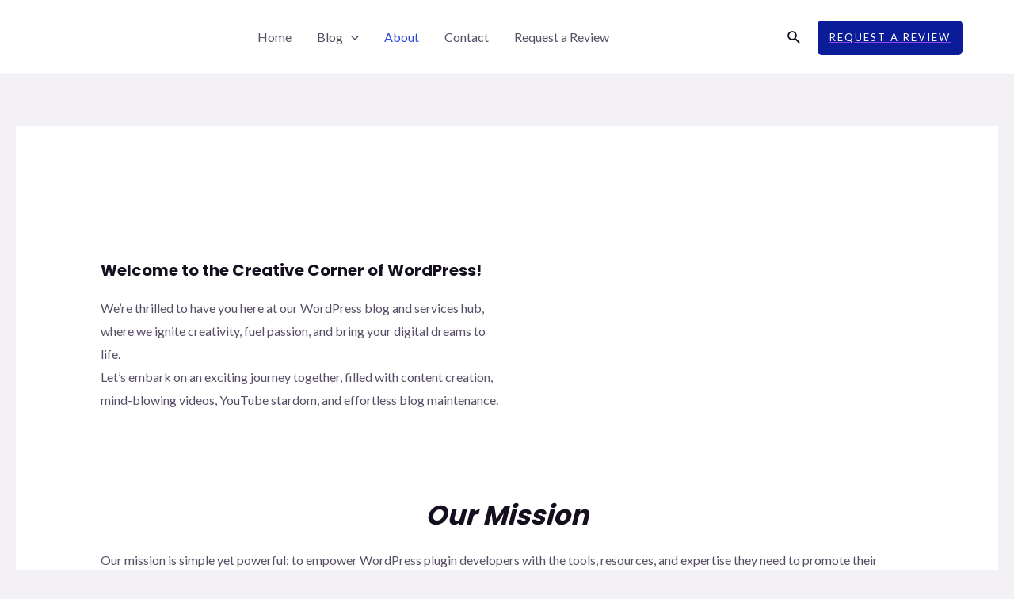

--- FILE ---
content_type: text/css; charset=UTF-8
request_url: https://wpmamba.com/wp-content/cache/min/1/wp-content/plugins/easy-form-20.0.2/public/css/ays-form-maker-public.css?ver=1760766801
body_size: 6258
content:
@keyframes aysSMquantumWizPaperInputAddUnderline{0%{-webkit-transform:scaleX(0);transform:scaleX(0)}to{-webkit-transform:scaleX(1);transform:scaleX(1)}}@-webkit-keyframes aysSMquantumWizPaperInputAddUnderline{0%{-webkit-transform:scaleX(0);transform:scaleX(0)}to{-webkit-transform:scaleX(1);transform:scaleX(1)}}.ays-form-container{background-color:#fff;margin-bottom:48px;-webkit-box-shadow:0 1px 4px 0 rgba(0,0,0,.37);box-shadow:0 1px 4px 0 rgba(0,0,0,.37);padding-bottom:6px;word-wrap:break-word;background-color:transparent;-webkit-box-shadow:none;box-shadow:none;margin-bottom:0;padding-bottom:0;word-wrap:break-word;min-width:250px;max-width:100%;margin:0 auto;position:relative}.ays-form-container *{box-sizing:border-box}.ays-form-container .ays-form-section-header,.ays-form-container .ays-form-section-content,.ays-form-container .ays-form-section-footer{padding:10px 0;margin-bottom:10px}.ays-form-container .ays-form-section-content{padding:0}.ays-form-container .ays-form-section-footer{margin-bottom:0}.ays-form-container .ays-form-section{display:none;border-radius:5px;box-shadow:0 30px 70px -24px rgb(0 0 0 / 16%);border-style:solid;border-width:1px 1px 1px 1px;border-color:#F2F3FA;border-radius:10px}.ays-form-container .ays-form-section .ays-form-question-input-wrap{width:100%;display:flex;flex-direction:column}.ays-form-container .ays-form-section.active-section{display:block}.ays-form-container .ays-form-section-header{margin-top:12px;padding:24px;padding-top:22px;position:relative}.ays-form-container .ays-form-section-title-row{-webkit-box-align:center;box-align:center;-webkit-align-items:center;align-items:center;display:-webkit-box;display:-webkit-flex;display:flex;-webkit-flex-wrap:wrap;flex-wrap:wrap;box-pack:justify;-webkit-box-pack:justify;-webkit-justify-content:space-between;justify-content:space-between}.ays-form-container .ays-form-section-title-row{font-family:'Google Sans',Roboto,Arial,sans-serif;font-size:32px;font-weight:400;color:#202124;line-height:135%;max-width:100%;min-width:0%}.ays-form-container .ays-form-title-wrap{width:100%}.ays-form-container .ays-form-title{font-size:2rem;margin-bottom:12px;display:block;margin-block-start:.83em;margin-block-end:.83em;margin-inline-start:0;margin-inline-end:0;font-weight:700}.ays-form-container .ays-form-title-wrap .ays-form-cover-photo-title-wrap{padding-left:5px}.ays-form-container .ays-form-cover-photo-title-wrap{height:150px;background-image:unset;background-size:cover;background-repeat:no-repeat;background-position:center center}.ays-form-container .ays-form-cover-photo-title-wrap.ays-form-no-cover-photo{background-image:unset!important}.ays-form-container .ays-form-section-desc{font-family:Roboto,Arial,sans-serif;font-size:14px;font-weight:400;letter-spacing:.2px;line-height:20px;color:#202124;margin-top:12px}.ays-form-container .ays-form-question{-webkit-transition:background-color 200ms cubic-bezier(0,0,.2,1);transition:background-color 200ms cubic-bezier(0,0,.2,1);page-break-inside:avoid;word-wrap:break-word;position:relative}.ays-form-container .ays-form-question-header p{margin:0}.ays-form-container .ays-form-question-header{display:-webkit-box;display:-webkit-flex;display:flex;box-pack:justify;-webkit-box-pack:justify;-webkit-justify-content:space-between;justify-content:space-between;-webkit-box-align:start;box-align:start;-webkit-align-items:flex-start;align-items:flex-start;-webkit-box-sizing:border-box;box-sizing:border-box;display:-webkit-box;display:-webkit-flex;display:flex;-webkit-flex-direction:column;flex-direction:column;max-width:100%;min-width:0%;position:relative}.ays-form-container .ays-form-question-header-content{display:flex;justify-content:space-between;width:100%}.ays-form-container .ays-form-question-title{font-family:'Google Sans',Roboto,Arial,sans-serif;font-size:16px;font-weight:500;letter-spacing:.1px;line-height:1.5;color:#202124;font-weight:600;width:100%;word-break:break-word;display:block}.ays-form-container .ays-form-question-title label{cursor:pointer}.ays-form-container .ays-form-question-image-container{width:100%;padding:5px 0}.ays-form-container .ays-form-question-image{max-width:100%;object-position:center center}.ays-form-container .ays-form-question-required-icon{color:#d93025}.ays-form-container .ays-form-question-answers{display:-webkit-box;display:-webkit-flex;display:flex;-webkit-align-items:flex-start;align-items:flex-start;-webkit-flex-direction:column;flex-direction:column;-webkit-flex-wrap:wrap;flex-wrap:wrap;box-pack:justify;-webkit-box-pack:justify;-webkit-justify-content:space-between;justify-content:space-between;width:100%}.ays-form-container .ays-form-answer{display:-webkit-box;display:-webkit-flex;display:flex;width:100%;min-height:24px;padding:.5em .5em .5em 0}.ays-form-container label.ays-form-answer-label{width:100%;display:-webkit-box;display:-webkit-flex;display:flex;-webkit-flex-direction:row;flex-direction:row;-webkit-box-flex:1;box-flex:1;-webkit-flex-grow:1;flex-grow:1;box-pack:justify;-webkit-box-pack:justify;-webkit-justify-content:space-between;justify-content:space-between;cursor:pointer;outline:unset}.ays-form-container label.ays-form-answer-label:focus{border:none;outline:none}.ays-form-container .ays-form-answer-label-content{-webkit-box-align:center;box-align:center;-webkit-align-items:center;align-items:center;display:-webkit-box;display:-webkit-flex;display:flex;-webkit-flex-shrink:1;flex-shrink:1;min-width:0%;opacity:1}.ays-form-container .ays-form-answer-label input[type="checkbox"],.ays-form-container .ays-form-answer-label input[type="radio"]{display:none}div.pen_container .ays-form-container .ays-form-answer-label input[type="checkbox"],div.pen_container .ays-form-container .ays-form-answer-label input[type="radio"]{display:none!important}.ays-form-container[id^="ays-form-container"] .ays-form-minimal-theme-question .ays-form-answer-label :not(.ays-form-answer-star-radio) input[type="checkbox"],.ays-form-container[id^="ays-form-container"] .ays-form-minimal-theme-question .ays-form-answer-label :not(.ays-form-answer-star-radio) input[type="radio"]{display:initial!important}.ays-form-container .ays-form-answer-label input[type="checkbox"]~.ays-form-answer-label-content .ays-form-answer-icon-content,.ays-form-container .ays-form-answer-label input[type="radio"]~.ays-form-answer-label-content .ays-form-answer-icon-content{-webkit-transition:border-color .2s cubic-bezier(.4,0,.2,1);transition:border-color .2s cubic-bezier(.4,0,.2,1);-webkit-user-select:none;user-select:none;-webkit-tap-highlight-color:transparent;-webkit-border-radius:3px;border-radius:3px;-webkit-box-sizing:border-box;box-sizing:border-box;cursor:pointer;outline:none;display:inline-block;-webkit-flex-shrink:0;flex-shrink:0;height:20px;position:relative;vertical-align:middle;width:20px;z-index:0}.ays-form-container .ays-form-answer-icon-content-1{-webkit-animation:aysSMagmAnimateSelectOut .2s forwards;animation:aysSMagmAnimateSelectOut .2s forwards;cursor:pointer;height:20px;position:relative;width:20px}.ays-form-container .ays-form-answer-label input[type="checkbox"]~.ays-form-answer-label-content .ays-form-answer-icon-content .ays-form-answer-icon-content-1,.ays-form-container .ays-form-answer-label input[type="radio"]~.ays-form-answer-label-content .ays-form-answer-icon-content .ays-form-answer-icon-content-1{-webkit-animation:aysSMagmAnimateSelectOut .2s forwards;animation:aysSMagmAnimateSelectOut .2s forwards;cursor:pointer;height:20px;position:relative;width:20px}.ays-form-container .ays-form-answer-label input[type="checkbox"]~.ays-form-answer-label-content .ays-form-answer-icon-content .ays-form-answer-icon-content-2,.ays-form-container .ays-form-answer-label input[type="radio"]~.ays-form-answer-label-content .ays-form-answer-icon-content .ays-form-answer-icon-content-2{border:solid 2px;border-color:#5f6368;-webkit-border-radius:50%;border-radius:50%;-webkit-box-sizing:border-box;box-sizing:border-box;height:20px;width:20px;position:absolute;bottom:0;left:0;right:0;top:0;margin:0}.ays-form-container .ays-form-answer-label .ays-form-answer-icon-ink{position:absolute;-webkit-transform:scale(1);transform:scale(1);-webkit-transition:opacity .15s ease;transition:opacity .15s ease;background-color:rgba(218,220,224,.2);-webkit-border-radius:100%;border-radius:100%;height:20px;opacity:0;outline:.1px solid transparent;pointer-events:none;width:20px;z-index:-1;bottom:0;left:0;right:0;top:0}.ays-form-container .ays-form-answer-label:hover .ays-form-answer-icon-ink{-webkit-transform:scale(2);transform:scale(2);opacity:1;background-color:rgba(255,87,34,.04)}.ays-form-container .ays-form-answer-label:focus .ays-form-answer-icon-ink{-webkit-transform:scale(2);transform:scale(2);opacity:1}.ays-form-container .ays-form-answer-label input[type="checkbox"]~.ays-form-answer-label-content .ays-form-answer-icon-content .ays-form-answer-icon-content-3,.ays-form-container .ays-form-answer-label input[type="radio"]~.ays-form-answer-label-content .ays-form-answer-icon-content .ays-form-answer-icon-content-3{border:5px solid rgb(244,0,0);-webkit-border-radius:50%;border-radius:50%;left:50%;position:absolute;top:50%;-webkit-transition:-webkit-transform ease .28s;transition:-webkit-transform ease .28s;-webkit-transition:transform ease .28s;transition:transform ease .28s;-webkit-transform:translateX(-50%) translateY(-50%) scale(0);transform:translateX(-50%) translateY(-50%) scale(0);cursor:pointer;visibility:hidden}.ays-form-container .ays-form-answer-label input[type="checkbox"]:checked~.ays-form-answer-label-content .ays-form-answer-icon-content .ays-form-answer-icon-content-2,.ays-form-container .ays-form-answer-label input[type="radio"]:checked~.ays-form-answer-label-content .ays-form-answer-icon-content .ays-form-answer-icon-content-2{border-color:rgb(244,0,0)}.ays-form-container .ays-form-answer-label input[type="checkbox"]:checked~.ays-form-answer-label-content .ays-form-answer-icon-content .ays-form-answer-icon-content-3,.ays-form-container .ays-form-answer-label input[type="radio"]:checked~.ays-form-answer-label-content .ays-form-answer-icon-content .ays-form-answer-icon-content-3{-webkit-transform:translateX(-50%) translateY(-50%) scale(1);transform:translateX(-50%) translateY(-50%) scale(1);visibility:visible}.ays-form-container .ays-form-answer-label input[type="checkbox"]~.ays-form-answer-label-content .ays-form-answer-icon-content .ays-form-answer-icon-content-2,.ays-form-container .ays-form-answer-label input[type="checkbox"]:checked~.ays-form-answer-label-content .ays-form-answer-icon-content .ays-form-answer-icon-content-2,.ays-form-container .ays-form-answer-label input[type="checkbox"]:checked~.ays-form-answer-label-content .ays-form-answer-icon-content .ays-form-answer-icon-content-3{border-radius:0}.ays-form-container .ays-form-question-answers.ays-form-question-answers-grid{display:-webkit-box;display:-webkit-flex;display:flex;-webkit-flex-wrap:wrap;flex-wrap:wrap;box-pack:justify;-webkit-box-pack:justify;-webkit-justify-content:space-around;justify-content:space-around;-webkit-flex-direction:row;flex-direction:row;width:100%}.ays-form-container .ays-form-answer.ays-form-answer-grid{display:-webkit-box;display:-webkit-flex;display:flex;-webkit-flex-direction:column;flex-direction:column;max-width:260px;min-height:24px;padding:.5em .5em .5em 0;padding-bottom:.5em;box-pack:justify;-webkit-box-pack:justify;-webkit-justify-content:space-between;justify-content:space-between;width:45%}.ays-form-container .ays-form-answer-label.ays-form-answer-label-grid{flex-wrap:wrap}.ays-form-container .ays-form-answer-label .ays-form-answer-image-container{-webkit-box-align:center;box-align:center;-webkit-align-items:center;align-items:center;-webkit-align-self:flex-start;align-self:flex-start;display:-webkit-box;display:-webkit-flex;display:flex;height:195px;margin:12px 0;line-height:195px;outline-width:0;padding:8px;width:260px;box-shadow:0 1px 2px 0 rgba(60,64,67,.302),0 1px 3px 1px rgba(60,64,67,.149);-webkit-border-radius:4px;border-radius:4px;background-color:#fff;border-color:#e1e1e1}.ays-form-container .ays-form-answer-label input[type="checkbox"]:checked~.ays-form-answer-image-container,.ays-form-container .ays-form-answer-label input[type="radio"]:checked~.ays-form-answer-image-container{border-style:solid;border-width:2px;outline-width:0;padding:6px}.ays-form-container .ays-form-answer-label .ays-form-answer-image-container img{-webkit-box-sizing:border-box;box-sizing:border-box;margin:auto;max-height:100%;max-width:100%;min-height:0%;min-width:0%;vertical-align:middle;object-fit:contain;object-position:center center;margin:0;width:100%;height:100%}@media screen and (max-width:580px){.ays-form-container .ays-form-answer.ays-form-answer-grid{width:100%;margin:0}.ays-form-container .ays-form-question[data-type="name"] .ays-form-question-box{flex-wrap:wrap}.ays-form-container .ays-form-question[data-type="name"] .ays-form-question-input-box-last-name{margin-left:0;margin-top:10px}}@media screen and (min-width:580px) and (max-width:1024px){.ays-form-container .ays-form-answer-label .ays-form-answer-image-container{height:150px}}.ays-form-container input.ays-form-question-input~.ays-form-input-underline,.ays-form-container input.ays-form-question-input~.ays-form-input-underline-animation,.ays-form-container .ays-form-answer-label-content>span{display:-webkit-box;display:-webkit-flex;display:flex;-webkit-flex-direction:column;flex-direction:column;-webkit-box-flex:1;box-flex:1;-webkit-flex-grow:1;flex-grow:1;box-pack:center;-webkit-box-pack:center;-webkit-justify-content:center;justify-content:center;-webkit-box-align:center;box-align:center;-webkit-align-items:center;align-items:center;font-family:Roboto,Arial,sans-serif;font-size:14px;font-weight:400;letter-spacing:.2px;line-height:20px;color:#202124;min-width:1px}.ays-form-container .ays-form-answer-label-content>span{margin-left:.75em}.ays-form-container .ays-form-answer-label.ays-form-answer-label-other{-webkit-box-flex:0;box-flex:0;-webkit-flex-grow:0;flex-grow:0;padding-right:20px;width:auto;white-space:nowrap;margin-bottom:10px}.ays-form-container .ays-form-answer .ays-form-answer-other-text{display:block;width:100%;position:relative;-webkit-box-flex:1;box-flex:1;-webkit-flex-grow:1;flex-grow:1;min-width:100px;max-width:100%}.ays-form-container .ays-form-answer .ays-form-answer-other-text input.ays-form-answer-other-input{-webkit-box-flex:1;box-flex:1;-webkit-flex-grow:1;flex-grow:1;-webkit-flex-shrink:1;flex-shrink:1;border:none;display:block;margin:0;min-width:0%;outline:none;z-index:0}.ays-form-container .ays-form-question-select.dropdown div.text{font-family:'Google Sans',Roboto,Arial,sans-serif;display:flex;align-items:center}.ays-form-container .ays-form-question-select.dropdown div.item{font-family:'Google Sans',Roboto,Arial,sans-serif;font-size:16px!important;font-weight:500!important;letter-spacing:.1px;line-height:24px!important;color:#202124!important;word-break:break-word}.ays-form-container .ays-form-question-select.dropdown div.item img.ays-form-answer-image{vertical-align:middle;margin-top:0;margin-bottom:0}.ays-form-container .ays-form-question-select.dropdown div.text img.ays-form-answer-image{font-size:initial;line-height:1;height:auto;margin:0;margin-right:.78571429rem}.ays-form-container .ays-form-simple-button-container,.ays-form-container .ays-form-section-buttons .ays-form-section-button-container{-webkit-border-radius:4px;border-radius:4px;color:#5f6368;cursor:pointer;display:inline-block;overflow:hidden;position:relative;z-index:0;box-shadow:0 2px 1px -1px rgba(0,0,0,.2),0 1px 1px 0 rgba(0,0,0,.141),0 1px 3px 0 rgba(0,0,0,.122);margin-right:14px}.ays-form-container .ays-form-simple-button-container{box-shadow:none}.ays-form-container .ays-form-simple-button-container .ays-form-button-content,.ays-form-container .ays-form-section-buttons .ays-form-section-button-container .ays-form-section-button-content{-webkit-box-align:center;box-align:center;-webkit-align-items:center;align-items:center;display:-webkit-box;display:-webkit-flex;display:flex;position:relative}.ays-form-container .ays-form-simple-button-container .ays-form-button-content .ays-form-button,.ays-form-container .ays-form-section-buttons .ays-form-section-button-container .ays-form-section-button-content button.ays-form-section-button,.ays-form-container .ays-form-section-buttons .ays-form-section-button-container .ays-form-section-button-content a.ays-form-section-button,.ays-form-container .ays-form-section-buttons .ays-form-section-button-container .ays-form-section-button-content input.ays-form-section-button{display:inline-block;margin:0;padding:0 24px;background-color:#fff;color:rgb(244,0,0);font-family:'Google Sans',Roboto,Arial,sans-serif;font-size:14px;font-weight:500;letter-spacing:.25px;line-height:36px;text-decoration:none;text-transform:none;min-width:auto;outline:none;transition:all 280ms cubic-bezier(.4,0,.2,1);-webkit-font-smoothing:antialiased;-webkit-user-select:none;user-select:none;border:0;cursor:pointer;line-height:1;font-weight:700}.ays-form-container .ays-form-section-buttons .ays-form-section-button-container .ays-form-section-button-content button.ays-form-section-button{padding:12px 24px}.ays-form-container .ays-form-simple-button-container .ays-form-button-content .ays-form-button{font-size:12px;padding:0;background-color:unset;line-height:initial;font-weight:500}.ays-form-container .ays-form-simple-button-container:hover .ays-form-button-content .ays-form-button{transform:none}.ays-form-container .ays-form-section-buttons .ays-form-section-button-container:hover .ays-form-section-button-content button.ays-form-section-button,.ays-form-container .ays-form-section-buttons .ays-form-section-button-container:hover .ays-form-section-button-content a.ays-form-section-button,.ays-form-container .ays-form-section-buttons .ays-form-section-button-container:hover .ays-form-section-button-content input.ays-form-section-button,.ays-form-container .ays-form-section-buttons .ays-form-section-button-container:focus .ays-form-section-button-content button.ays-form-section-button,.ays-form-container .ays-form-section-buttons .ays-form-section-button-container:focus .ays-form-section-button-content a.ays-form-section-button,.ays-form-container .ays-form-section-buttons .ays-form-section-button-container:focus .ays-form-section-button-content input.ays-form-section-button{background-color:rgba(244,0,0,.04)}.ays-form-container .ays-fa{display:inline-block;font:normal normal normal 14px/1 FontAwesome;font-size:inherit;text-rendering:auto;-webkit-font-smoothing:antialiased;-moz-osx-font-smoothing:grayscale}.ays-form-container .ays-fa-star::before{content:"\f005"}.ays-form-container .ays-fa-star-o::before{content:"\f006"}.ays-form-container .ays-loader{display:none}@keyframes aysSMagmAnimateSelectIn{0%{height:0;width:0}100%{height:100%;width:100%}}@keyframes aysSMagmAnimateSelectOut{0%{height:0;width:0}100%{height:100%;width:100%}}.ays-form-container .ays-form-input{box-shadow:none!important;border:1px solid #aaaaaa!important;outline:0!important}.ays-form-container .ays-form-input:active,.ays-form-container .ays-form-input:focus{outline:0!important;box-shadow:none!important}.ays-form-container .ays-form-input-underline{background-color:rgba(0,0,0,.12);height:1px;left:0;margin:0;padding:0;position:absolute;width:100%}.ays-form-container .ays-form-input-underline-animation{-webkit-transform:scaleX(0);transform:scaleX(0);background-color:#4285f4;height:2px;left:0;margin:0;padding:0;position:absolute}.ays-form-container .ays-form-remove-default-border,.ays-form-container .ays-form-remove-default-border:focus{border-color:unset;border:0;box-shadow:unset;outline:0}.ays-form-container .ays-form-remove-default-border:focus{background-color:#ebebeb!important}.ays-form-container .ays-form-question-box{width:100%}.ays-form-container .ays-form-question-type-text-box{width:100%}.ays-form-container .ays-form-question-input-box{position:relative}.ays-form-container .ays-form-question-input{min-height:1.5em;position:relative;vertical-align:top}.ays-form-container input.ays-form-question-input.ays-form-question-input~.ays-form-input-underline,.ays-form-container input.ays-form-question-input.ays-form-question-input~.ays-form-input-underline-animation,.ays-form-container textarea.ays-form-question-input-textarea.ays-form-question-input~.ays-form-input-underline,.ays-form-container textarea.ays-form-question-input-textarea.ays-form-question-input~.ays-form-input-underline-animation{width:calc(100%)}.ays-form-container .ays-form-question .ays-form-question-input,.ays-form-container .ays-form-sections .ays-form-password{width:100%;margin:0;background-color:#f8f9fa;padding:12px 0;text-indent:10px;display:block;border-radius:2px;letter-spacing:1px}.ays-form-container .ays-form-question.isDisabled .ays-form-question-select.ui.selection.dropdown .default.text,.ays-form-container .ays-form-question:not(.isDisabled):hover .ays-form-question-select.ui.selection.dropdown .default.text{color:#666}.ays-form-container .ays-form-question .ays-form-question-select.ui.selection.dropdown{min-width:200px}.ays-form-container .ays-form-section .ays-form-question-validation-error,.ays-form-container .ays-form-section .ays-form-question-validation-error-upload,.ays-form-container .ays-form-section .ays-form-votes-count-validation-error{font-family:Roboto,Arial,sans-serif;font-size:12px;font-weight:400;letter-spacing:.3px;line-height:16px;color:#70757a;color:#d93025;display:none}.ays-form-container .ays-form-question.ays-easy-form-has-error{border-color:#d93025}.ays-form-container .ays-form-section .ays-form-question.ays-easy-form-has-error .ays-form-question-validation-error,.ays-form-container .ays-form-section .ays-form-question.ays-easy-form-has-error .ays-form-votes-count-validation-error{-webkit-box-align:center;box-align:center;-webkit-align-items:center;align-items:center;display:-webkit-box;display:-webkit-flex;display:flex}.ays-form-container .ays-form-section .ays-form-question.ays-easy-form-has-error .ays-form-question-validation-error img,.ays-form-container .ays-form-section .ays-form-question.ays-easy-form-has-error .ays-form-votes-count-validation-error img{margin-right:12px}.ays-form-container .ays-form-question-input-textarea{-webkit-box-flex:1;box-flex:1;-webkit-flex-grow:1;flex-grow:1;-webkit-flex-shrink:1;flex-shrink:1;font-family:Roboto,Arial,sans-serif;font-size:16px;font-weight:400;letter-spacing:.1px;line-height:24px;background-color:transparent;border:none;-webkit-box-sizing:content-box;box-sizing:content-box;caret-color:#1a73e8;display:block;min-height:24px;outline:none;overflow-y:visible;overflow-x:hidden;padding:16px 0 16px 16px;resize:none;white-space:pre-wrap;word-wrap:break-word;z-index:1}.ays-form-container textarea.ays-form-question-input-textarea{max-height:1000px;overflow:auto scroll;margin:0;box-sizing:border-box}.ays-form-container input.ays-form-question-input.ays-form-question-input::-webkit-outer-spin-button,.ays-form-container input.ays-form-question-input.ays-form-question-input::-webkit-inner-spin-button{-webkit-appearance:none;margin:0}.ays-form-container input.ays-form-question-input.ays-form-question-input[type=number]{-moz-appearance:textfield;max-width:initial}.ays-form-container .ays-form-question-type-select-box,.ays-form-container .ays-form-question-select-conteiner{padding:0;width:100%!important}.ays-form-container .ays-form-question-select-conteiner .select2-container{display:block;width:100%!important}.ays-form-container .ays-form-answer-clear-selection-container{width:100%;display:-webkit-box;display:-webkit-flex;display:flex;-webkit-flex-direction:row-reverse;flex-direction:row-reverse;margin-top:5px}.ays-form-container .ays-form-display-none{display:none!important}.ays-form-container .ays-form-visibility-none{visibility:hidden}.ays-form-container .ays-form-restricted-content{font-family:'Google Sans',Roboto,Arial,sans-serif}.ays-form-container .ays-form-restricted-content p{margin:0}.ays-form-container .ays-form-restricted-message{margin:0;font-family:'Google Sans',Roboto,Arial,sans-serif;font-size:16px}.ays-form-container .ays-form-loader{width:100%;display:-webkit-box;display:-webkit-flex;display:flex;justify-content:center;align-items:center}.ays-form-container .ays-form-thank-you-page{display:none}.ays-form-container .ays-form-redirect-timer{text-align:center;font-family:'Google Sans',Roboto,Arial,sans-serif;font-size:18px;font-weight:500;letter-spacing:.25px;line-height:36px}.ays-form-container .ays_form_login_form{text-align:center}.ays-form-container .ays_form_login_form form p{margin-top:5px;margin-bottom:15px}.ays-form-container .ays_form_login_form label{display:block;cursor:pointer;margin:0}.ays-form-container .ays_form_login_form .ays-form-question-input-box{width:300px;margin:0 auto}.ays-form-container .ays_form_login_form input[type="text"],.ays-form-container .ays_form_login_form input[type="password"]{box-shadow:none!important;border:0!important;outline:0!important;min-height:1.5em;position:relative;vertical-align:top;width:100%;margin:0;background-color:#f8f9fa;-webkit-border-radius:4px 4px 0 0;border-radius:4px 4px 0 0}.ays-form-container .ays_form_login_form input[type="text"]:active,.ays-form-container .ays_form_login_form input[type="password"]:active,.ays-form-container .ays_form_login_form input[type="text"]:focus,.ays-form-container .ays_form_login_form input[type="password"]:focus{outline:0!important;box-shadow:none!important;border:0!important}.ays-form-container .ays_form_login_form .ays-form-answer-label{width:auto;display:inline-block}.ays-form-container .ays_form_login_form input[type="submit"].ays-form-section-button{font-size:16px!important;padding-left:24px!important;padding-right:24px!important;padding-top:5px!important;padding-bottom:5px!important;background-color:#cfcfcf}.ays-form-container .star_answer_inp{display:none}.ays-form-container .ays-form-answer-label img.ays-form-star-icon{cursor:pointer;cursor:pointer;height:25px;width:25px;transform-origin:bottom;transform:scale(1);transition:.1s ease-in-out}.ays-form-container .ays-form-answer-label img.ays-form-star-icon.ays-fa-star{transform:scale(1.05)}.ays-form-container .ays-form-answer-star,.ays-form-container .ays-form-answer-linear-scale{display:-webkit-box;display:-webkit-flex;display:flex;width:100%;overflow-x:auto}.ays-form-container .ays-form-answer-star-radios,.ays-form-container .ays-form-answer-linear-scale-radios{display:flex;justify-content:center}.ays-form-container .ays-form-answer-star-label,.ays-form-container .ays-form-answer-linear-scale-label{-webkit-box-align:stretch;box-align:stretch;-webkit-align-items:stretch;align-items:stretch;display:-webkit-box;display:-webkit-flex;display:flex;-webkit-box-flex:1;box-flex:1;-webkit-flex-grow:1;flex-grow:1;-webkit-flex-direction:column;flex-direction:column;text-align:center}.ays-form-container .ays-form-answer-star-radio-label,.ays-form-container .ays-form-answer-linear-scale-radio-label{-webkit-box-align:center;box-align:center;-webkit-align-items:center;align-items:center;display:-webkit-box;display:-webkit-flex;display:flex;box-pack:center;-webkit-box-pack:center;-webkit-justify-content:center;justify-content:center;min-height:3em;font-family:Roboto,Arial,sans-serif;font-size:14px;font-weight:400;letter-spacing:.2px;line-height:20px;color:#202124;padding:0 5px}.ays-form-container .ays-form-answer-star-radio-label{min-height:0}.ays-form-container .ays-form-answer-star-radio,.ays-form-container .ays-form-answer-linear-scale-radio{-webkit-box-align:center;box-align:center;-webkit-align-items:center;align-items:center;display:-webkit-box;display:-webkit-flex;display:flex;box-pack:center;-webkit-box-pack:center;-webkit-justify-content:center;justify-content:center;min-height:3em;word-wrap:break-word}.ays-form-container .ays-form-answer-star label.ays-form-answer-label,.ays-form-container .ays-form-answer-linear-scale label.ays-form-answer-label{width:auto;-webkit-flex-grow:initial;flex-grow:initial;-webkit-box-align:stretch;box-align:stretch;-webkit-align-items:stretch;align-items:stretch;display:-webkit-box;display:-webkit-flex;display:flex;-webkit-box-flex:1;box-flex:1;-webkit-flex-grow:1;flex-grow:1;-webkit-flex-direction:column;flex-direction:column;text-align:center;box-pack:justify;-webkit-box-pack:justify;-webkit-justify-content:initial;justify-content:initial}.ays-form-container .ays-form-question-date-box{width:auto}.ays-form-container .ays-form-question-date-input-box{width:170px}.ays-form-container .ays-form-question-time-input-box{width:160px}.ays-form-container .ays-form-timepicker{padding:10px}.ays-form-container .ays-form-timepicker,.ays-form-container .ays-form-question-input.ays-form-question-date-input{-webkit-box-flex:1;box-flex:1;-webkit-flex-grow:1;flex-grow:1;-webkit-flex-shrink:1;flex-shrink:1;background-color:#f8f9fa;border:none;display:block;height:40px;line-height:1;margin:0;min-width:0%;outline:none;z-index:0;font-family:Roboto,Arial,sans-serif;font-size:16px;font-weight:400;letter-spacing:.2px}.ays-form-container input.ays-form-password[type="password"]{letter-spacing:1px}.ays-form-popup-form-window{position:fixed;top:0;left:0;right:0;bottom:0;margin:auto;max-width:100%;max-height:100%;cursor:default;-webkit-user-select:none;-moz-user-select:none;-ms-user-select:none;user-select:none;z-index:99999999999;pointer-events:fill;scrollbar-color:#d6d6d6;scrollbar-width:thin;padding:13px 5px 5px}.ays-form-popup-form-window .ays-form-popup-btn-close{display:flex;justify-content:flex-end;margin:4px;cursor:pointer;position:absolute;width:24px;height:24px;top:-16px;right:-16px;background-color:#fff;border-radius:50%;box-shadow:0 2px 1px -1px rgb(0 0 0 / 20%),0 1px 1px 0 rgb(0 0 0 / 14%),0 1px 3px 0 rgb(0 0 0 / 12%);transition:box-shadow 280ms cubic-bezier(.4,0,.2,1);border:1px solid #dadce0;z-index:10}.ays-form-popup-form-window .ays-form-popup-btn-close:hover{background-color:#ebedf1}.ays-form-popup-form-window .ays-form-popup-btn-close:active{background-color:#dadce0}.ays-form-popup-form-window .ays-form-popup-content{overflow-y:auto;height:100%;width:100%;padding-right:10px}.ays-form-popup-form-window .ays-form-popup-content::-webkit-scrollbar-track{-webkit-box-shadow:inset 0 0 6px rgba(0,0,0,.3);box-shadow:inset 0 0 6px rgba(0,0,0,.3);border-radius:10px;background-color:#F5F5F5}.ays-form-popup-form-window .ays-form-popup-content::-webkit-scrollbar{width:8px;background-color:#F5F5F5}.ays-form-popup-form-window .ays-form-popup-content::-webkit-scrollbar-thumb{border-radius:10px;-webkit-box-shadow:inset 0 0 6px rgba(0,0,0,.3);box-shadow:inset 0 0 6px rgba(0,0,0,.3);background-color:#d6d6d6}.ays-form-container .ays-form-section .ays-form-question .ays-form-image-logo-url{position:absolute;right:5px;bottom:5px;width:40px;height:40px}.ays-form-container .ays-form-section .ays-form-question .ays-form-image-logo-url-img{width:40px;height:40px;object-fit:cover}.ays-form-container .ays-form-answer-matrix-scale-main,.ays-form-container .ays-form-answer-slider-list-main,.ays-form-container .ays-form-answer-star-list-main{overflow-x:auto;overflow-y:hidden;padding-bottom:10px;width:100%;font-family:Roboto,Arial,sans-serif;font-size:14px;font-weight:400;letter-spacing:.2px;line-height:20px;color:#202124;margin-top:4px;position:relative}.ays-form-container .ays-form-answer-matrix-scale-main .ays-form-answer-matrix-scale-container,.ays-form-container .ays-form-answer-slider-list-main .ays-form-answer-slider-list-container,.ays-form-container .ays-form-answer-star-list-main .ays-form-answer-star-list-container{border-collapse:collapse;display:table;width:100%}.ays-form-container .ays-form-answer-matrix-scale-main .ays-form-answer-matrix-scale-container .ays-form-answer-matrix-scale-row,.ays-form-container .ays-form-answer-slider-list-main .ays-form-answer-slider-list-container .ays-form-answer-slider-list-row,.ays-form-container .ays-form-answer-star-list-main .ays-form-answer-star-list-container .ays-form-answer-star-list-row{border-bottom:none;display:table-row;background-color:#f8f9fa}.ays-form-container .ays-form-answer-matrix-scale-main .ays-form-answer-matrix-scale-container .ays-form-answer-matrix-scale-row:first-child{background-color:transparent!important}.ays-form-container .ays-form-answer-matrix-scale-main .ays-form-answer-matrix-scale-container .ays-form-answer-matrix-scale-row .ays-form-answer-matrix-scale-column,.ays-form-container .ays-form-answer-slider-list-main .ays-form-answer-slider-list-container .ays-form-answer-slider-list-row .ays-form-answer-slider-list-column,.ays-form-container .ays-form-answer-star-list-main .ays-form-answer-star-list-container .ays-form-answer-star-list-row .ays-form-answer-star-list-column{display:table-cell;height:2.5em;min-width:48px;padding:.25em;text-align:center;vertical-align:middle;width:120px}.ays-form-container .ays-form-answer-matrix-scale-main .ays-form-answer-matrix-scale-container .ays-form-answer-matrix-scale-row .ays-form-answer-matrix-scale-column.ays-form-answer-matrix-scale-column-row-header,.ays-form-container .ays-form-answer-slider-list-main .ays-form-answer-slider-list-container .ays-form-answer-slider-list-row .ays-form-answer-slider-list-column.ays-form-answer-slider-list-column-row-header,.ays-form-container .ays-form-answer-star-list-main .ays-form-answer-star-list-container .ays-form-answer-star-list-row .ays-form-answer-star-list-column.ays-form-answer-star-list-column-row-header{border-bottom-left-radius:4px;border-top-left-radius:4px;min-width:48px;max-width:288px;padding:8px;text-align:left}.ays-form-container .ays-form-answer-matrix-scale-main .ays-form-answer-matrix-scale-container .ays-form-answer-matrix-scale-row .ays-form-answer-matrix-scale-column:first-child,.ays-form-container .ays-form-answer-slider-list-main .ays-form-answer-slider-list-container .ays-form-answer-slider-list-row .ays-form-answer-slider-list-column:first-child,.ays-form-container .ays-form-answer-star-list-main .ays-form-answer-star-list-container .ays-form-answer-star-list-row .ays-form-answer-star-list-column:first-child{-webkit-box-shadow:none;box-shadow:none}.ays-form-container .ays-form-answer-matrix-scale-main .ays-form-answer-matrix-scale-container .ays-form-answer-matrix-scale-row:not(:first-child),.ays-form-container .ays-form-answer-slider-list-main .ays-form-answer-slider-list-container .ays-form-answer-slider-list-row:not(:first-child),.ays-form-container .ays-form-answer-star-list-main .ays-form-answer-star-list-container .ays-form-answer-star-list-row{padding:8px 0;display:table-row-group}.ays-form-container .ays-form-answer-matrix-scale-main .ays-form-answer-matrix-scale-container .ays-form-answer-matrix-scale-row .ays-form-answer-matrix-scale-row-content,.ays-form-container .ays-form-answer-slider-list-main .ays-form-answer-slider-list-container .ays-form-answer-slider-list-row .ays-form-answer-slider-list-row-content,.ays-form-container .ays-form-answer-star-list-main .ays-form-answer-star-list-container .ays-form-answer-star-list-row .ays-form-answer-star-list-row-content{border-bottom:none;display:table-row}.ays-form-container .ays-form-answer-matrix-scale-main .ays-form-answer-matrix-scale-container .ays-form-answer-matrix-scale-row .ays-form-answer-matrix-scale-column-content-wrap,.ays-form-container .ays-form-answer-slider-list-main .ays-form-answer-slider-list-container .ays-form-answer-slider-list-row .ays-form-answer-slider-list-column-content-wrap,.ays-form-container .ays-form-answer-star-list-main .ays-form-answer-star-list-container .ays-form-answer-star-list-row .ays-form-answer-star-list-column-content-wrap{display:flex;justify-content:center;align-items:center;min-height:40px}.ays-form-container .ays-form-answer-matrix-scale-main .ays-form-answer-matrix-scale-container .ays-form-answer-matrix-scale-row .ays-form-answer-matrix-scale-column-content,.ays-form-container .ays-form-answer-slider-list-main .ays-form-answer-slider-list-container .ays-form-answer-slider-list-row .ays-form-answer-slider-list-column-content,.ays-form-container .ays-form-answer-star-list-main .ays-form-answer-star-list-container .ays-form-answer-star-list-row .ays-form-answer-star-list-column-content{width:20px;height:20px}.ays-form-container .ays-form-answer-matrix-scale-main .ays-form-answer-matrix-scale-container .ays-form-answer-matrix-scale-row-spacer,.ays-form-container .ays-form-answer-slider-list-main .ays-form-answer-slider-list-container .ays-form-answer-slider-list-row-spacer,.ays-form-container .ays-form-answer-star-list-main .ays-form-answer-star-list-container .ays-form-answer-star-list-row-spacer{background-color:transparent;height:4px}.ays-form-container .ays-form-answer-star-list-main .ays-form-answer-star-list-container .ays-form-answer-label-star-list{margin:0}.ays-form-container .ays-form-answer-star-list-main .ays-form-answer-star-list-container .ays-form-answer-star-list-rows{word-break:break-all;word-wrap:break-word}.ays-form-container .ays-form-answer-slider-list-main .ays-form-answer-slider-list-container .ays-form-answer-range-type-main .ays-form-answer-range-type-range{align-items:center;width:100%;max-width:100%}.ays-form-container .ays-form-answer-slider-list-main .ays-form-answer-slider-list-container .ays-form-answer-slider-list-row .ays-form-answer-slider-list-column{width:300px}.ays-form-container .ays-form-answer-slider-list-main .ays-form-answer-slider-list-container input[type=range].ays-form-range-type-input{width:100%}.ays-form-container .ays-form-answer-slider-list-main .ays-form-answer-slider-list-container .ays-form-answer-slider-list-column-row-header-only-slider{border-left:3px solid #fff}.ays-form-data-table-responsive{height:auto;padding:2px;padding-top:10px;width:100%;margin:0 auto;overflow-x:auto}.ays-form-container .ays-form-section.ays-form-section-start-page .ays-form-section-header{text-align:center}.ays-form-container .ays-form-section.ays-form-section-start-page .ays-form-section-header .ays-form-section-title-row{justify-content:center}div[id*='ays-form-container-'] .ays-form-answer-range-type-main{display:flex;justify-content:space-between;width:100%}div[id*='ays-form-container-'] .ays-form-answer-range-type-main .ays-form-answer-range-type-range{display:flex;justify-content:center;width:400px;max-width:80%;position:relative;height:21px}div[id*='ays-form-container-'] .ays-form-answer-range-type-main .ays-form-answer-range-type-min-max-val{font-size:14px}div[id*='ays-form-container-'] input[type=range].ays-form-range-type-input{width:400px;-webkit-appearance:none;background-color:transparent;padding:0;margin:0;border:0;border-radius:0}div[id*='ays-form-container-'] input[type=range].ays-form-range-type-input:focus{outline:none}div[id*='ays-form-container-'] input[type=range].ays-form-range-type-input::-webkit-slider-runnable-track{height:8px;background:#ddd;border:none;border-radius:5px;width:100%}div[id*='ays-form-container-'] input[type=range].ays-form-range-type-input::-webkit-slider-thumb{-webkit-appearance:none;border:2px solid;height:18px;width:18px;border-radius:50%;margin-top:-5px;cursor:pointer}div[id*='ays-form-container-'] input[type=range].ays-form-range-type-input::after::-webkit-slider-thumb{content:"";border:2px solid;height:18px;width:18px;border-radius:50%;margin-top:-5px;cursor:pointer}div[id*='ays-form-container-'] input[type=range].ays-form-range-type-input::-moz-range-track{height:9px;background:#ddd;border:none;border-radius:5px}div[id*='ays-form-container-'] input[type=range].ays-form-range-type-input::-moz-range-thumb{-webkit-appearance:none;border:1px solid;height:18px;width:18px;border-radius:50%;margin-top:-5px;cursor:pointer}div[id*='ays-form-container-'] .ays-form-answer-range-type-main span{display:block;position:absolute;border:1px solid #D9D9D9;border-radius:3px;background:#fff;padding:5px;text-align:center;padding:0;width:28px;height:28px;margin-left:-14px;border:none;background:#4285f4;color:#fff;line-height:28px;border-radius:50%;font-size:11px;-moz-transform-origin:50% 150%;-webkit-transform-origin:50% 150%;transform-origin:50% 150%;will-change:transform;top:-32px;bottom:auto;transition:transform .2s ease-in-out;-ms-transform:scale(0);-webkit-transform:scale(0);transform:scale(0)}div[id*='ays-form-container-'] .ays-form-answer-range-type-main span.ays-form-answer-range-type-main-show{-ms-transform:scale(1);-webkit-transform:scale(1);transform:scale(1)}div[id*='ays-form-container-'] .ays-form-answer-range-type-main span:after{content:"";width:20px;height:20px;position:absolute;left:50%;background:#1cdd36;margin-left:-10px;z-index:-1;-ms-transform:rotate(45deg);-webkit-transform:rotate(45deg);transform:rotate(45deg);top:9px;border-radius:10px 10px 0 10px}div[id*='ays-form-container-'] .ays-form-social-shares a.ays-form-share-btn:focus{background:#08669c}div[id*='ays-form-container-'] .ays-form-social-shares .ays-form-share-btn{position:relative;display:inline-block;height:24px;margin:0;padding:2px 8px;line-height:1.53;letter-spacing:.04em;vertical-align:top;font-size:12px;font-weight:700;font-family:"Helvetica Neue",Arial,sans-serif;color:#111;background:#e0e0e0;border:1px solid #c7c7c7;border-radius:2px;text-decoration:none;transition:all 0.2s ease;margin-right:5px;margin-top:5px}div[id*='ays-form-container-'] .ays-form-social-shares .ays-form-share-btn:link,div[id*='ays-form-container-'] .ays-form-social-shares .ays-form-share-btn:visited,div[id*='ays-form-container-'] .ays-form-social-shares .ays-form-share-btn:focus,div[id*='ays-form-container-'] .ays-form-social-shares .ays-form-share-btn:hover,div[id*='ays-form-container-'] .ays-form-social-shares .ays-form-share-btn:active{outline:none!important;text-decoration:none!important}div[id*='ays-form-container-'] .ays-form-social-shares{text-align:center}div[id*='ays-form-container-'] .ays-form-social-shares .ays-form-share-btn-linkedin{background-color:#0976b4!important;color:#fff!important;border-color:#08669c!important}div[id*='ays-form-container-'] .ays-form-social-shares .ays-form-share-btn-linkedin:hover,div[id*='ays-form-container-'] .ays-form-social-shares .ays-form-share-btn-linkedin:focus{background-color:#08669c!important;border-color:#075683!important}div[id*='ays-form-container-'] .ays-form-social-shares .ays-form-share-btn-linkedin:active,div[id*='ays-form-container-'] .ays-form-social-shares .ays-form-share-btn-linkedin:visited{background-color:#075683!important;border-color:#05466b!important}div[id*='ays-form-container-'] .ays-form-social-shares .ays-form-share-btn-facebook{background-color:#0976b4!important;color:#fff!important;border-color:#08669c!important}div[id*='ays-form-container-'] .ays-form-social-shares .ays-form-share-btn-facebook{background-color:#3b5998!important;border-color:#344e86!important}div[id*='ays-form-container-'] .ays-form-social-shares .ays-form-share-btn-facebook:hover,div[id*='ays-form-container-'] .ays-form-social-shares .ays-form-share-btn-facebook:focus{background-color:#344e86!important;border-color:#2d4373!important}div[id*='ays-form-container-'] .ays-form-social-shares .ays-form-share-btn-facebook:active,div[id*='ays-form-container-'] .ays-form-social-shares .ays-form-share-btn-facebook:visited{background-color:#2d4373!important;border-color:#263961!important}div[id*='ays-form-container-'] .ays-form-social-shares .ays-form-share-btn-twitter{background-color:#0976b4!important;color:#fff!important;border-color:#08669c!important}div[id*='ays-form-container-'] .ays-form-social-shares .ays-form-share-btn-twitter{background-color:#55acee!important;border-color:#3ea1ec!important}div[id*='ays-form-container-'] .ays-form-social-shares .ays-form-share-btn-twitter:hover,div[id*='ays-form-container-'] .ays-form-social-shares .ays-form-share-btn-twitter:focus{background-color:#3ea1ec!important;border-color:#2795e9!important}div[id*='ays-form-container-'] .ays-form-social-shares .ays-form-share-btn-twitter:active,div[id*='ays-form-container-'] .ays-form-social-shares .ays-form-share-btn-twitter:visited{background-color:#2795e9!important;border-color:#1689e0!important}div[id*='ays-form-container-'] .ays-form-social-shares .ays-form-share-btn-vkontakte{background-color:#0976b4!important;color:#fff!important;border-color:#08669c!important}div[id*='ays-form-container-'] .ays-form-social-shares .ays-form-share-btn-vkontakte{background-color:#486c91!important;border-color:#4b719a!important}div[id*='ays-form-container-'] .ays-form-social-shares .ays-form-share-btn-vkontakte:hover,div[id*='ays-form-container-'] .ays-form-social-shares .ays-form-share-btn-vkontakte:focus{background-color:#2a6098!important;border-color:#4b719a!important}div[id*='ays-form-container-'] .ays-form-social-shares .ays-form-share-btn-vkontakte:active,div[id*='ays-form-container-'] .ays-form-social-shares .ays-form-share-btn-vkontakte:visited{background-color:#4b719a!important;border-color:#4b719a!important}.ays-form-popup-form-window .ays-form-popup-close-full-screen{display:none}.ays-form-popup-form-window .ays-form-popup-full-screen-mode{height:20px;text-align:right}.ays-form-popup-form-window .ays-form-popup-full-screen-mode a.ays-form-popup-full-screen-container{cursor:pointer;outline:none;border:none;box-shadow:none;margin:0;padding:0;box-sizing:border-box;text-decoration:none}div[id*='ays-form-container-'] div.ays-form-full-screen-mode .ays-form-close-full-screen{display:none}div[id*='ays-form-container-'] div.ays-form-full-screen-mode .ays-form-full-screen-container{cursor:pointer;width:24px;height:24px}div[id*='ays-form-container-'] div.ays-form-full-screen-and-title{display:flex;align-items:flex-end;justify-content:space-between}div[id*='ays-form-container-'] div.ays-form-full-screen-and-title div.ays-form-full-screen-mode{display:flex;height:100%;align-items:flex-end;padding:5px}div[id*='ays-form-container-'] div.ays-form-full-screen-and-title div.ays-form-full-screen-mode svg{max-width:none}div[id*='ays-form-container-'] div.ays-form-full-screen-and-title div.ays-form-full-screen-mode svg.ays-form-open-full-screen{display:inline}div[id*='ays-form-container-'] div.ays-form-full-screen-and-title span{margin:0 0 12px 0}div[id*='ays-form-container-'] div.ays-form-full-screen-and-title.ays-form-full-screen-and-no-title{justify-content:flex-end}div[id*='ays-form-container-'] .ays-form-footer-with-live-bar{display:flex;justify-content:space-between;flex-wrap:wrap}div[id*='ays-form-container-'] .ays-form-live-bar-main{display:flex;justify-content:space-between;flex-wrap:wrap}div[id*='ays-form-container-'] .ays-form-live-bar-wrap{height:12px;width:190px;border-radius:25px;background:#000;margin-top:10px;border:1px solid #000;margin-right:5px}div[id*='ays-form-container-'] .ays-form-live-bar-fill{height:100%;border-radius:25px}div[id*='ays-form-container-'] .ays-form-live-bar-main{padding:0 10px}div[id*='ays-form-container-'] .ays-form-user-explanation{margin-top:5px;padding-top:15px;position:relative}div[id*='ays-form-container-'] .ays-form-user-explanation textarea{resize:vertical;height:120px;transition:.5s ease}div[id*='ays-form-container-'] .ays-form-user-explanation textarea:focus{outline:none}div[id*='ays-form-container-'] .ays-form-user-explanation textarea::placeholder{font-size:14px}div[id*='ays-form-container-'] .ays-form-admin-note-main{margin:15px 0}div[id*='ays-form-container-'] .ays-form-admin-note-main .ays-form-admin-note-inner{background-color:#E3E3E3;color:#000000a6;border-radius:0 4px 4px 0;padding:5px 8px;display:flex;align-items:center;border-left:2px solid #24a0ed}div[id*='ays-form-container-'] .ays-form-admin-note-main .ays-form-admin-note-inner .ays-form-admin-note-text{font-style:italic;font-size:11px;word-break:break-all;word-wrap:break-word;text-align:justify;line-height:1rem}.ays-form-thank-you-summary-submission-main-container{margin-top:20px}.ays-form-question-wrap-collapsed-action-contnet{display:flex;justify-content:space-between;cursor:pointer}.ays-form-collapse-question-action{cursor:pointer}div.ays-form-chat-question-item{display:none}div.ays-form-chat-answer-box{display:none}.ays-form-chat-container .ays-form-chat-answer-label input[type="radio"]{display:none!important}div.ays-form-chat-content input.ays-form-chat-button{display:none}.ays-form-chat-question-animation-dots{display:none}div[id*='ays-form-container-'] .ays-form-answer-upload-type-main .ays-form-answer-upload-type .ays-form-answer-upload-type-label{display:block;cursor:pointer}div[id*='ays-form-container-'] .ays-form-answer-upload-type-main .ays-form-answer-upload-type .ays-form-answer-upload-type-label .ays-form-answer-upload-type-button{background-color:#fff;font-size:initial;padding:0;border:1px solid rgba(0,0,0,.1);padding:5px 7px;border-radius:4px;transition:.5s;display:flex}div[id*='ays-form-container-'] .ays-form-answer-upload-type-main .ays-form-answer-upload-type .ays-form-answer-upload-type-button img,div[id*='ays-form-container-'] .ays-form-answer-upload-type-main .ays-form-answer-upload-type .ays-form-answer-upload-type-button span,div[id*='ays-form-container-'] .ays-form-answer-upload-type-main .ays-form-question-validation-error-upload img,div[id*='ays-form-container-'] .ays-form-answer-upload-type-main .ays-form-question-validation-error-upload span{display:initial}div[id*='ays-form-container-'] .ays-form-answer-upload-type-main .ays-form-answer-upload-type .ays-form-answer-upload-type-label .ays-form-answer-upload-type-button:hover{background-color:#fffbfbe0}div[id*='ays-form-container-'] .ays-form-answer-upload-type-main .ays-form-answer-upload-type .ays-form-answer-upload-type-label .ays-form-answer-upload-type-button .ays-form-answer-upload-type-text{padding:0 10px;font-size:14px;color:#5F6368}div[id*='ays-form-container-'] .ays-form-answer-upload-type-label{width:110px}div[id*='ays-form-container-'] .ays-form-answer-upload-ready{border:1px solid rgba(0,0,0,.1);border-radius:4px;padding:5px 10px;display:flex;justify-content:space-between;min-height:40px}div[id*='ays-form-container-'] .ays-form-answer-upload-ready .ays-form-answer-upload-ready-link-box a{font-size:12px;overflow:hidden;text-decoration:none;box-shadow:none;outline:none;word-break:break-all;word-wrap:break-word}div[id*='ays-form-container-'] .ays-form-answer-upload-ready .ays-form-answer-upload-ready-link-box a:hover{text-decoration:underline}div[id*='ays-form-container-'] .ays-form-answer-upload-ready .ays-form-answer-upload-ready-image-box{cursor:pointer;margin-left:10px}div[id*='ays-form-container-'] .ays-form-answer-upload-ready-image-box img{max-width:initial}div[id*='ays-form-container-'] .ays-form-answer-upload-ready-link-box,div[id*='ays-form-container-'] .ays-form-answer-upload-ready-image-box{display:flex;align-items:center}.ays_questions_upload_type_answers_summary{width:100%}.ays_questions_upload_type_answers_summary .ays-form-answer-upload-ready-summary a{text-decoration:none}.ays_questions_upload_type_answers_summary .ays-form-answer-upload-ready-summary a:hover{text-decoration:underline}.ays-form-answer-upload-ready-summary{border-radius:4px;background-color:rgb(0,0,0,.03);padding:5px 10px;margin-bottom:8px;display:flex}.ays-form-answer-upload-ready-summary:hover{background-color:rgb(0,0,0,.1)}.ays-form-answer-upload-ready-summary .ays-form-answer-upload-ready-link-summary{font-size:13px;color:#000}div[id*='ays-form-container-'] .ays-form-answer-upload-type-loader{background-color:#bfbfbf69;width:100%;height:100%;position:absolute;top:0;left:0;display:flex;justify-content:center;align-items:center}div[id*='ays-form-container-'] .ays-form-question-validation-error-upload{display:flex;align-items:center}.display_none{display:none!important}.display_none_not_important{display:none}.display_block{display:block!important}@media screen and (max-width:768px){.ays-form-container .ays-form-section-header{padding:12px;padding-top:11px}.ays-form-container .ays-form-section-title-row{font-size:24px}.ays-form-container .ays-form-title{font-size:1.5rem}.ays-form-container .ays-form-question{padding:12px}.ays-form-container .ays-form-answer-label{cursor:default}}.ays-form-container .ays-form-section .ays-form-section-questions-count{font-family:Roboto,Arial,sans-serif;font-size:18px;text-align:right;cursor:help;font-weight:600}.ays-form-recaptcha-wrap{padding:10px 0}.ays-form-container .ays-form-columns{-webkit-transition:background-color 200ms cubic-bezier(0,0,.2,1);transition:background-color 200ms cubic-bezier(0,0,.2,1);padding:10px 0;page-break-inside:avoid;word-wrap:break-word;position:relative;display:flex;align-items:flex-start;justify-content:space-between;flex-wrap:wrap}.ays-form-container .ays-form-columns .ays-form-column .ays-form-question{padding:5px}.ays-form-container .ays-form-columns .ays-form-column .ays-form-question .ays-form-question-box{width:100%}.ays-form-container .ays-form-question[data-type="hidden"]{display:none!important}.ays-form-container .ays-form-question[data-type="name"] .ays-form-question-box{display:flex;justify-content:space-between}.ays-form-container .ays-form-question .ays-form-question-input-box-last-name{margin-left:5px}.ays-form-container .ays-form-question .ays-form-question-input-box-email-confirmation{margin-top:10px}.ays-form-container .ays-form-question .ays-form-question-input-sublabel{display:inline-block;font-size:12px;color:#777;font-weight:500;font-style:italic;text-indent:5px;line-height:1;margin-top:6px;user-select:none;pointer-events:none}.ays-form-container .ays-form-question .ays-form-answer-paypal-wrap-div{margin:20px auto;width:200px}.ays-form-container .ays-form-answer-paypal-logo{text-align:center}.ays-form-container .ays-form-integration-logo{width:50px;height:auto;vertical-align:middle!important}.ays-form-section-buttons{display:flex;justify-content:center;margin:10px 0}